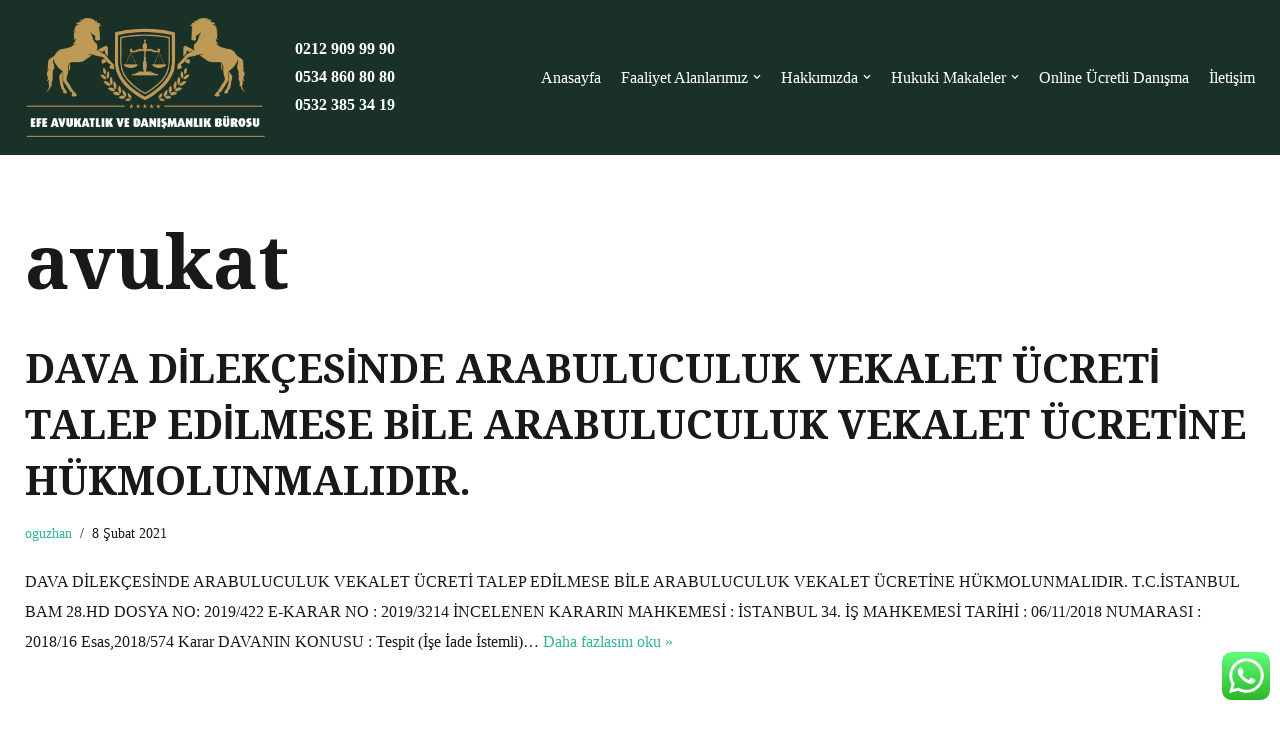

--- FILE ---
content_type: text/html; charset=UTF-8
request_url: https://www.efeavukatlik.com/tag/avukat/
body_size: 14009
content:
<!DOCTYPE html>
<html dir="ltr" lang="tr" prefix="og: https://ogp.me/ns#">

<head>
	
	<meta charset="UTF-8">
	<meta name="viewport" content="width=device-width, initial-scale=1, minimum-scale=1">
	<link rel="profile" href="https://gmpg.org/xfn/11">
		<title>avukat - Efe Avukatlık &amp; Hukuk Bürosu</title>

		<!-- All in One SEO 4.9.3 - aioseo.com -->
	<meta name="robots" content="max-image-preview:large" />
	<link rel="canonical" href="https://www.efeavukatlik.com/tag/avukat/" />
	<meta name="generator" content="All in One SEO (AIOSEO) 4.9.3" />
		<script type="application/ld+json" class="aioseo-schema">
			{"@context":"https:\/\/schema.org","@graph":[{"@type":"BreadcrumbList","@id":"https:\/\/www.efeavukatlik.com\/tag\/avukat\/#breadcrumblist","itemListElement":[{"@type":"ListItem","@id":"https:\/\/www.efeavukatlik.com#listItem","position":1,"name":"Ev","item":"https:\/\/www.efeavukatlik.com","nextItem":{"@type":"ListItem","@id":"https:\/\/www.efeavukatlik.com\/tag\/avukat\/#listItem","name":"avukat"}},{"@type":"ListItem","@id":"https:\/\/www.efeavukatlik.com\/tag\/avukat\/#listItem","position":2,"name":"avukat","previousItem":{"@type":"ListItem","@id":"https:\/\/www.efeavukatlik.com#listItem","name":"Ev"}}]},{"@type":"CollectionPage","@id":"https:\/\/www.efeavukatlik.com\/tag\/avukat\/#collectionpage","url":"https:\/\/www.efeavukatlik.com\/tag\/avukat\/","name":"avukat - Efe Avukatl\u0131k & Hukuk B\u00fcrosu","inLanguage":"tr-TR","isPartOf":{"@id":"https:\/\/www.efeavukatlik.com\/#website"},"breadcrumb":{"@id":"https:\/\/www.efeavukatlik.com\/tag\/avukat\/#breadcrumblist"}},{"@type":"Organization","@id":"https:\/\/www.efeavukatlik.com\/#organization","name":"Efe Avukatl\u0131k - Beylikd\u00fcz\u00fc Avukat - Dan\u0131\u015fman Avukatl\u0131k B\u00fcrosu","description":"Beylikd\u00fcz\u00fc Avukat","url":"https:\/\/www.efeavukatlik.com\/","telephone":"+905348608080","logo":{"@type":"ImageObject","url":"https:\/\/www.efeavukatlik.com\/wp-content\/uploads\/2022\/09\/beylikduzu-avukat-oguzhan-efe-beylikduzu-bosanma-avukati.jpg","@id":"https:\/\/www.efeavukatlik.com\/tag\/avukat\/#organizationLogo","width":340,"height":400},"image":{"@id":"https:\/\/www.efeavukatlik.com\/tag\/avukat\/#organizationLogo"}},{"@type":"WebSite","@id":"https:\/\/www.efeavukatlik.com\/#website","url":"https:\/\/www.efeavukatlik.com\/","name":"Efe Avukatl\u0131k & Hukuk B\u00fcrosu","description":"Beylikd\u00fcz\u00fc Avukat","inLanguage":"tr-TR","publisher":{"@id":"https:\/\/www.efeavukatlik.com\/#organization"}}]}
		</script>
		<!-- All in One SEO -->

<link rel='dns-prefetch' href='//fonts.googleapis.com' />
<link rel="alternate" type="application/rss+xml" title="Efe Avukatlık &amp; Hukuk Bürosu &raquo; beslemesi" href="https://www.efeavukatlik.com/feed/" />
<link rel="alternate" type="application/rss+xml" title="Efe Avukatlık &amp; Hukuk Bürosu &raquo; yorum beslemesi" href="https://www.efeavukatlik.com/comments/feed/" />
<link rel="alternate" type="application/rss+xml" title="Efe Avukatlık &amp; Hukuk Bürosu &raquo; avukat etiket beslemesi" href="https://www.efeavukatlik.com/tag/avukat/feed/" />
		<!-- This site uses the Google Analytics by MonsterInsights plugin v8.11.0 - Using Analytics tracking - https://www.monsterinsights.com/ -->
		<!-- Note: MonsterInsights is not currently configured on this site. The site owner needs to authenticate with Google Analytics in the MonsterInsights settings panel. -->
					<!-- No UA code set -->
				<!-- / Google Analytics by MonsterInsights -->
		<script type="text/javascript">
window._wpemojiSettings = {"baseUrl":"https:\/\/s.w.org\/images\/core\/emoji\/14.0.0\/72x72\/","ext":".png","svgUrl":"https:\/\/s.w.org\/images\/core\/emoji\/14.0.0\/svg\/","svgExt":".svg","source":{"concatemoji":"https:\/\/www.efeavukatlik.com\/wp-includes\/js\/wp-emoji-release.min.js?ver=6.1.9"}};
/*! This file is auto-generated */
!function(e,a,t){var n,r,o,i=a.createElement("canvas"),p=i.getContext&&i.getContext("2d");function s(e,t){var a=String.fromCharCode,e=(p.clearRect(0,0,i.width,i.height),p.fillText(a.apply(this,e),0,0),i.toDataURL());return p.clearRect(0,0,i.width,i.height),p.fillText(a.apply(this,t),0,0),e===i.toDataURL()}function c(e){var t=a.createElement("script");t.src=e,t.defer=t.type="text/javascript",a.getElementsByTagName("head")[0].appendChild(t)}for(o=Array("flag","emoji"),t.supports={everything:!0,everythingExceptFlag:!0},r=0;r<o.length;r++)t.supports[o[r]]=function(e){if(p&&p.fillText)switch(p.textBaseline="top",p.font="600 32px Arial",e){case"flag":return s([127987,65039,8205,9895,65039],[127987,65039,8203,9895,65039])?!1:!s([55356,56826,55356,56819],[55356,56826,8203,55356,56819])&&!s([55356,57332,56128,56423,56128,56418,56128,56421,56128,56430,56128,56423,56128,56447],[55356,57332,8203,56128,56423,8203,56128,56418,8203,56128,56421,8203,56128,56430,8203,56128,56423,8203,56128,56447]);case"emoji":return!s([129777,127995,8205,129778,127999],[129777,127995,8203,129778,127999])}return!1}(o[r]),t.supports.everything=t.supports.everything&&t.supports[o[r]],"flag"!==o[r]&&(t.supports.everythingExceptFlag=t.supports.everythingExceptFlag&&t.supports[o[r]]);t.supports.everythingExceptFlag=t.supports.everythingExceptFlag&&!t.supports.flag,t.DOMReady=!1,t.readyCallback=function(){t.DOMReady=!0},t.supports.everything||(n=function(){t.readyCallback()},a.addEventListener?(a.addEventListener("DOMContentLoaded",n,!1),e.addEventListener("load",n,!1)):(e.attachEvent("onload",n),a.attachEvent("onreadystatechange",function(){"complete"===a.readyState&&t.readyCallback()})),(e=t.source||{}).concatemoji?c(e.concatemoji):e.wpemoji&&e.twemoji&&(c(e.twemoji),c(e.wpemoji)))}(window,document,window._wpemojiSettings);
</script>
<style type="text/css">
img.wp-smiley,
img.emoji {
	display: inline !important;
	border: none !important;
	box-shadow: none !important;
	height: 1em !important;
	width: 1em !important;
	margin: 0 0.07em !important;
	vertical-align: -0.1em !important;
	background: none !important;
	padding: 0 !important;
}
</style>
	<link rel='stylesheet' id='wp-block-library-css' href='https://www.efeavukatlik.com/wp-includes/css/dist/block-library/style.min.css?ver=6.1.9' type='text/css' media='all' />
<link rel='stylesheet' id='aioseo/css/src/vue/standalone/blocks/table-of-contents/global.scss-css' href='https://www.efeavukatlik.com/wp-content/plugins/all-in-one-seo-pack/dist/Lite/assets/css/table-of-contents/global.e90f6d47.css?ver=4.9.3' type='text/css' media='all' />
<link rel='stylesheet' id='classic-theme-styles-css' href='https://www.efeavukatlik.com/wp-includes/css/classic-themes.min.css?ver=1' type='text/css' media='all' />
<style id='global-styles-inline-css' type='text/css'>
body{--wp--preset--color--black: #000000;--wp--preset--color--cyan-bluish-gray: #abb8c3;--wp--preset--color--white: #ffffff;--wp--preset--color--pale-pink: #f78da7;--wp--preset--color--vivid-red: #cf2e2e;--wp--preset--color--luminous-vivid-orange: #ff6900;--wp--preset--color--luminous-vivid-amber: #fcb900;--wp--preset--color--light-green-cyan: #7bdcb5;--wp--preset--color--vivid-green-cyan: #00d084;--wp--preset--color--pale-cyan-blue: #8ed1fc;--wp--preset--color--vivid-cyan-blue: #0693e3;--wp--preset--color--vivid-purple: #9b51e0;--wp--preset--color--neve-link-color: var(--nv-primary-accent);--wp--preset--color--neve-link-hover-color: var(--nv-secondary-accent);--wp--preset--color--nv-site-bg: var(--nv-site-bg);--wp--preset--color--nv-light-bg: var(--nv-light-bg);--wp--preset--color--nv-dark-bg: var(--nv-dark-bg);--wp--preset--color--neve-text-color: var(--nv-text-color);--wp--preset--color--nv-text-dark-bg: var(--nv-text-dark-bg);--wp--preset--color--nv-c-1: var(--nv-c-1);--wp--preset--color--nv-c-2: var(--nv-c-2);--wp--preset--gradient--vivid-cyan-blue-to-vivid-purple: linear-gradient(135deg,rgba(6,147,227,1) 0%,rgb(155,81,224) 100%);--wp--preset--gradient--light-green-cyan-to-vivid-green-cyan: linear-gradient(135deg,rgb(122,220,180) 0%,rgb(0,208,130) 100%);--wp--preset--gradient--luminous-vivid-amber-to-luminous-vivid-orange: linear-gradient(135deg,rgba(252,185,0,1) 0%,rgba(255,105,0,1) 100%);--wp--preset--gradient--luminous-vivid-orange-to-vivid-red: linear-gradient(135deg,rgba(255,105,0,1) 0%,rgb(207,46,46) 100%);--wp--preset--gradient--very-light-gray-to-cyan-bluish-gray: linear-gradient(135deg,rgb(238,238,238) 0%,rgb(169,184,195) 100%);--wp--preset--gradient--cool-to-warm-spectrum: linear-gradient(135deg,rgb(74,234,220) 0%,rgb(151,120,209) 20%,rgb(207,42,186) 40%,rgb(238,44,130) 60%,rgb(251,105,98) 80%,rgb(254,248,76) 100%);--wp--preset--gradient--blush-light-purple: linear-gradient(135deg,rgb(255,206,236) 0%,rgb(152,150,240) 100%);--wp--preset--gradient--blush-bordeaux: linear-gradient(135deg,rgb(254,205,165) 0%,rgb(254,45,45) 50%,rgb(107,0,62) 100%);--wp--preset--gradient--luminous-dusk: linear-gradient(135deg,rgb(255,203,112) 0%,rgb(199,81,192) 50%,rgb(65,88,208) 100%);--wp--preset--gradient--pale-ocean: linear-gradient(135deg,rgb(255,245,203) 0%,rgb(182,227,212) 50%,rgb(51,167,181) 100%);--wp--preset--gradient--electric-grass: linear-gradient(135deg,rgb(202,248,128) 0%,rgb(113,206,126) 100%);--wp--preset--gradient--midnight: linear-gradient(135deg,rgb(2,3,129) 0%,rgb(40,116,252) 100%);--wp--preset--duotone--dark-grayscale: url('#wp-duotone-dark-grayscale');--wp--preset--duotone--grayscale: url('#wp-duotone-grayscale');--wp--preset--duotone--purple-yellow: url('#wp-duotone-purple-yellow');--wp--preset--duotone--blue-red: url('#wp-duotone-blue-red');--wp--preset--duotone--midnight: url('#wp-duotone-midnight');--wp--preset--duotone--magenta-yellow: url('#wp-duotone-magenta-yellow');--wp--preset--duotone--purple-green: url('#wp-duotone-purple-green');--wp--preset--duotone--blue-orange: url('#wp-duotone-blue-orange');--wp--preset--font-size--small: 13px;--wp--preset--font-size--medium: 20px;--wp--preset--font-size--large: 36px;--wp--preset--font-size--x-large: 42px;--wp--preset--spacing--20: 0.44rem;--wp--preset--spacing--30: 0.67rem;--wp--preset--spacing--40: 1rem;--wp--preset--spacing--50: 1.5rem;--wp--preset--spacing--60: 2.25rem;--wp--preset--spacing--70: 3.38rem;--wp--preset--spacing--80: 5.06rem;}:where(.is-layout-flex){gap: 0.5em;}body .is-layout-flow > .alignleft{float: left;margin-inline-start: 0;margin-inline-end: 2em;}body .is-layout-flow > .alignright{float: right;margin-inline-start: 2em;margin-inline-end: 0;}body .is-layout-flow > .aligncenter{margin-left: auto !important;margin-right: auto !important;}body .is-layout-constrained > .alignleft{float: left;margin-inline-start: 0;margin-inline-end: 2em;}body .is-layout-constrained > .alignright{float: right;margin-inline-start: 2em;margin-inline-end: 0;}body .is-layout-constrained > .aligncenter{margin-left: auto !important;margin-right: auto !important;}body .is-layout-constrained > :where(:not(.alignleft):not(.alignright):not(.alignfull)){max-width: var(--wp--style--global--content-size);margin-left: auto !important;margin-right: auto !important;}body .is-layout-constrained > .alignwide{max-width: var(--wp--style--global--wide-size);}body .is-layout-flex{display: flex;}body .is-layout-flex{flex-wrap: wrap;align-items: center;}body .is-layout-flex > *{margin: 0;}:where(.wp-block-columns.is-layout-flex){gap: 2em;}.has-black-color{color: var(--wp--preset--color--black) !important;}.has-cyan-bluish-gray-color{color: var(--wp--preset--color--cyan-bluish-gray) !important;}.has-white-color{color: var(--wp--preset--color--white) !important;}.has-pale-pink-color{color: var(--wp--preset--color--pale-pink) !important;}.has-vivid-red-color{color: var(--wp--preset--color--vivid-red) !important;}.has-luminous-vivid-orange-color{color: var(--wp--preset--color--luminous-vivid-orange) !important;}.has-luminous-vivid-amber-color{color: var(--wp--preset--color--luminous-vivid-amber) !important;}.has-light-green-cyan-color{color: var(--wp--preset--color--light-green-cyan) !important;}.has-vivid-green-cyan-color{color: var(--wp--preset--color--vivid-green-cyan) !important;}.has-pale-cyan-blue-color{color: var(--wp--preset--color--pale-cyan-blue) !important;}.has-vivid-cyan-blue-color{color: var(--wp--preset--color--vivid-cyan-blue) !important;}.has-vivid-purple-color{color: var(--wp--preset--color--vivid-purple) !important;}.has-black-background-color{background-color: var(--wp--preset--color--black) !important;}.has-cyan-bluish-gray-background-color{background-color: var(--wp--preset--color--cyan-bluish-gray) !important;}.has-white-background-color{background-color: var(--wp--preset--color--white) !important;}.has-pale-pink-background-color{background-color: var(--wp--preset--color--pale-pink) !important;}.has-vivid-red-background-color{background-color: var(--wp--preset--color--vivid-red) !important;}.has-luminous-vivid-orange-background-color{background-color: var(--wp--preset--color--luminous-vivid-orange) !important;}.has-luminous-vivid-amber-background-color{background-color: var(--wp--preset--color--luminous-vivid-amber) !important;}.has-light-green-cyan-background-color{background-color: var(--wp--preset--color--light-green-cyan) !important;}.has-vivid-green-cyan-background-color{background-color: var(--wp--preset--color--vivid-green-cyan) !important;}.has-pale-cyan-blue-background-color{background-color: var(--wp--preset--color--pale-cyan-blue) !important;}.has-vivid-cyan-blue-background-color{background-color: var(--wp--preset--color--vivid-cyan-blue) !important;}.has-vivid-purple-background-color{background-color: var(--wp--preset--color--vivid-purple) !important;}.has-black-border-color{border-color: var(--wp--preset--color--black) !important;}.has-cyan-bluish-gray-border-color{border-color: var(--wp--preset--color--cyan-bluish-gray) !important;}.has-white-border-color{border-color: var(--wp--preset--color--white) !important;}.has-pale-pink-border-color{border-color: var(--wp--preset--color--pale-pink) !important;}.has-vivid-red-border-color{border-color: var(--wp--preset--color--vivid-red) !important;}.has-luminous-vivid-orange-border-color{border-color: var(--wp--preset--color--luminous-vivid-orange) !important;}.has-luminous-vivid-amber-border-color{border-color: var(--wp--preset--color--luminous-vivid-amber) !important;}.has-light-green-cyan-border-color{border-color: var(--wp--preset--color--light-green-cyan) !important;}.has-vivid-green-cyan-border-color{border-color: var(--wp--preset--color--vivid-green-cyan) !important;}.has-pale-cyan-blue-border-color{border-color: var(--wp--preset--color--pale-cyan-blue) !important;}.has-vivid-cyan-blue-border-color{border-color: var(--wp--preset--color--vivid-cyan-blue) !important;}.has-vivid-purple-border-color{border-color: var(--wp--preset--color--vivid-purple) !important;}.has-vivid-cyan-blue-to-vivid-purple-gradient-background{background: var(--wp--preset--gradient--vivid-cyan-blue-to-vivid-purple) !important;}.has-light-green-cyan-to-vivid-green-cyan-gradient-background{background: var(--wp--preset--gradient--light-green-cyan-to-vivid-green-cyan) !important;}.has-luminous-vivid-amber-to-luminous-vivid-orange-gradient-background{background: var(--wp--preset--gradient--luminous-vivid-amber-to-luminous-vivid-orange) !important;}.has-luminous-vivid-orange-to-vivid-red-gradient-background{background: var(--wp--preset--gradient--luminous-vivid-orange-to-vivid-red) !important;}.has-very-light-gray-to-cyan-bluish-gray-gradient-background{background: var(--wp--preset--gradient--very-light-gray-to-cyan-bluish-gray) !important;}.has-cool-to-warm-spectrum-gradient-background{background: var(--wp--preset--gradient--cool-to-warm-spectrum) !important;}.has-blush-light-purple-gradient-background{background: var(--wp--preset--gradient--blush-light-purple) !important;}.has-blush-bordeaux-gradient-background{background: var(--wp--preset--gradient--blush-bordeaux) !important;}.has-luminous-dusk-gradient-background{background: var(--wp--preset--gradient--luminous-dusk) !important;}.has-pale-ocean-gradient-background{background: var(--wp--preset--gradient--pale-ocean) !important;}.has-electric-grass-gradient-background{background: var(--wp--preset--gradient--electric-grass) !important;}.has-midnight-gradient-background{background: var(--wp--preset--gradient--midnight) !important;}.has-small-font-size{font-size: var(--wp--preset--font-size--small) !important;}.has-medium-font-size{font-size: var(--wp--preset--font-size--medium) !important;}.has-large-font-size{font-size: var(--wp--preset--font-size--large) !important;}.has-x-large-font-size{font-size: var(--wp--preset--font-size--x-large) !important;}
.wp-block-navigation a:where(:not(.wp-element-button)){color: inherit;}
:where(.wp-block-columns.is-layout-flex){gap: 2em;}
.wp-block-pullquote{font-size: 1.5em;line-height: 1.6;}
</style>
<link rel='stylesheet' id='ccw_main_css-css' href='https://www.efeavukatlik.com/wp-content/plugins/click-to-chat-for-whatsapp/prev/assets/css/mainstyles.css?ver=4.36' type='text/css' media='all' />
<link rel='stylesheet' id='contact-form-7-css' href='https://www.efeavukatlik.com/wp-content/plugins/contact-form-7/includes/css/styles.css?ver=5.7.7' type='text/css' media='all' />
<link rel='stylesheet' id='cp-shortcode-css' href='https://www.efeavukatlik.comlawdesk_PATH_URL/frontend/shortcodes/shortcode.css?ver=6.1.9' type='text/css' media='all' />
<link rel='stylesheet' id='wppopups-base-css' href='https://www.efeavukatlik.com/wp-content/plugins/wp-popups-lite/src/assets/css/wppopups-base.css?ver=2.2.0.3' type='text/css' media='all' />
<link rel='stylesheet' id='neve-style-css' href='https://www.efeavukatlik.com/wp-content/themes/neve/style-main-new.min.css?ver=3.4.1' type='text/css' media='all' />
<style id='neve-style-inline-css' type='text/css'>
.nv-meta-list li.meta:not(:last-child):after { content:"/" }.nv-meta-list .no-mobile{
			display:none;
		}.nv-meta-list li.last::after{
			content: ""!important;
		}@media (min-width: 769px) {
			.nv-meta-list .no-mobile {
				display: inline-block;
			}
			.nv-meta-list li.last:not(:last-child)::after {
		 		content: "/" !important;
			}
		}
 :root{ --container: 748px;--postwidth:100%; --primarybtnbg: var(--nv-primary-accent); --secondarybtnbg: rgba(49, 180, 150, 0); --primarybtnhoverbg: var(--nv-secondary-accent); --secondarybtnhoverbg: var(--nv-secondary-accent); --primarybtncolor: #ffffff; --secondarybtncolor: var(--nv-primary-accent); --primarybtnhovercolor: #ffffff; --secondarybtnhovercolor: #ffffff;--primarybtnborderradius:99px;--secondarybtnborderradius:100px;--secondarybtnborderwidth:2px;--btnpadding:20px 40px;--primarybtnpadding:20px 40px;--secondarybtnpadding:18px 38px; --bodyfontfamily: Georgia,serif; --bodyfontsize: 15px; --bodylineheight: 1.6; --bodyletterspacing: 0px; --bodyfontweight: 400; --bodytexttransform: none; --headingsfontfamily: "Droid Serif"; --h1fontsize: 35px; --h1fontweight: 900; --h1lineheight: 1.6em; --h1letterspacing: 0px; --h1texttransform: none; --h2fontsize: 30px; --h2fontweight: 900; --h2lineheight: 1.6em; --h2letterspacing: 0px; --h2texttransform: none; --h3fontsize: 25px; --h3fontweight: 900; --h3lineheight: 1.4; --h3letterspacing: 0px; --h3texttransform: none; --h4fontsize: 1em; --h4fontweight: 700; --h4lineheight: 1.6em; --h4letterspacing: 0px; --h4texttransform: none; --h5fontsize: 16px; --h5fontweight: 700; --h5lineheight: 1.6; --h5letterspacing: 0px; --h5texttransform: none; --h6fontsize: 0.75em; --h6fontweight: 900; --h6lineheight: 1.6em; --h6letterspacing: 0px; --h6texttransform: none;--formfieldborderwidth:2px;--formfieldborderradius:3px; --formfieldbgcolor: var(--nv-site-bg); --formfieldbordercolor: #dddddd; --formfieldcolor: var(--nv-text-color);--formfieldpadding:10px 12px; } .has-neve-button-color-color{ color: var(--nv-primary-accent)!important; } .has-neve-button-color-background-color{ background-color: var(--nv-primary-accent)!important; } .single-post-container .alignfull > [class*="__inner-container"], .single-post-container .alignwide > [class*="__inner-container"]{ max-width:718px } .nv-meta-list{ --avatarsize: 20px; } .single .nv-meta-list{ --avatarsize: 20px; } .single h1.entry-title{ --fontsize: 34px; } .nv-is-boxed.nv-comments-wrap{ --padding:20px; } .nv-is-boxed.comment-respond{ --padding:20px; } .global-styled{ --bgcolor: var(--nv-site-bg); } .header-top{ --rowbcolor: var(--nv-light-bg); --color: var(--nv-text-color); --bgcolor: #f0f0f0; } .header-main{ --rowbcolor: var(--nv-light-bg); --color: var(--nv-text-dark-bg); --bgcolor: var(--nv-dark-bg); } .header-bottom{ --rowbcolor: var(--nv-light-bg); --color: var(--nv-text-color); --bgcolor: #ffffff; } .header-menu-sidebar-bg{ --justify: flex-start; --textalign: left;--flexg: 1;--wrapdropdownwidth: auto; --color: var(--nv-text-dark-bg); --bgcolor: var(--nv-dark-bg); } .header-menu-sidebar{ width: 360px; } .builder-item--logo{ --maxwidth: 100px;--padding:0 0 10px 0;;--margin:-8px; --textalign: left;--justify: flex-start; } .builder-item--nav-icon,.header-menu-sidebar .close-sidebar-panel .navbar-toggle{ --borderradius:0; } .builder-item--nav-icon{ --label-margin:0 5px 0 0;;--padding:10px 15px;--margin:0; } .builder-item--primary-menu{ --color: var(--nv-text-dark-bg); --hovercolor: var(--nv-primary-accent); --activecolor: var(--nv-primary-accent); --spacing: 20px; --height: 25px;--padding:0;--margin:0; --fontsize: 1em; --lineheight: 1.6; --letterspacing: 0px; --fontweight: 500; --texttransform: none; --iconsize: 1em; } .hfg-is-group.has-primary-menu .inherit-ff{ --inheritedfw: 500; } .builder-item--custom_html{ --padding:0;--margin:0; --fontsize: 1em; --lineheight: 1.6em; --letterspacing: 0px; --fontweight: 500; --texttransform: none; --iconsize: 1em; --textalign: left;--justify: flex-start; } .footer-top-inner .row{ grid-template-columns:1fr 1fr 1fr; --valign: flex-start; } .footer-top{ --rowbcolor: var(--nv-light-bg); --color: var(--nv-text-color); --bgcolor: #ffffff; } .footer-main-inner .row{ grid-template-columns:1fr 1fr 1fr; --valign: flex-start; } .footer-main{ --rowbcolor: var(--nv-light-bg); --color: var(--nv-text-color); --bgcolor: var(--nv-site-bg); } .footer-bottom-inner .row{ grid-template-columns:1fr 1fr 1fr; --valign: flex-start; } .footer-bottom{ --rowbcolor: var(--nv-light-bg); --color: var(--nv-text-dark-bg); --bgcolor: var(--nv-dark-bg); } @media(min-width: 576px){ :root{ --container: 992px;--postwidth:100%;--btnpadding:20px 40px;--primarybtnpadding:20px 40px;--secondarybtnpadding:18px 38px; --bodyfontsize: 16px; --bodylineheight: 1.6; --bodyletterspacing: 0px; --h1fontsize: 55px; --h1lineheight: 1.6em; --h1letterspacing: 0px; --h2fontsize: 35px; --h2lineheight: 1.6em; --h2letterspacing: 0px; --h3fontsize: 25px; --h3lineheight: 1.4; --h3letterspacing: 0px; --h4fontsize: 1em; --h4lineheight: 1.6em; --h4letterspacing: 0px; --h5fontsize: 18px; --h5lineheight: 1.6; --h5letterspacing: 0px; --h6fontsize: 0.75em; --h6lineheight: 1.6em; --h6letterspacing: 0px; } .single-post-container .alignfull > [class*="__inner-container"], .single-post-container .alignwide > [class*="__inner-container"]{ max-width:962px } .nv-meta-list{ --avatarsize: 20px; } .single .nv-meta-list{ --avatarsize: 20px; } .single h1.entry-title{ --fontsize: 40px; } .nv-is-boxed.nv-comments-wrap{ --padding:30px; } .nv-is-boxed.comment-respond{ --padding:30px; } .header-menu-sidebar-bg{ --justify: flex-start; --textalign: left;--flexg: 1;--wrapdropdownwidth: auto; } .header-menu-sidebar{ width: 360px; } .builder-item--logo{ --maxwidth: 211px;--padding:10px 0;--margin:0; --textalign: left;--justify: flex-start; } .builder-item--nav-icon{ --label-margin:0 5px 0 0;;--padding:10px 15px;--margin:0; } .builder-item--primary-menu{ --spacing: 20px; --height: 25px;--padding:0;--margin:0; --fontsize: 1em; --lineheight: 1.6; --letterspacing: 0px; --iconsize: 1em; } .builder-item--custom_html{ --padding:0;--margin:0; --fontsize: 1em; --lineheight: 1.6em; --letterspacing: 0px; --iconsize: 1em; --textalign: left;--justify: flex-start; } }@media(min-width: 960px){ :root{ --container: 1260px;--postwidth:100%;--btnpadding:20px 40px;--primarybtnpadding:20px 40px;--secondarybtnpadding:18px 38px; --bodyfontsize: 16px; --bodylineheight: 1.9; --bodyletterspacing: 0px; --h1fontsize: 75px; --h1lineheight: 1.3em; --h1letterspacing: 0px; --h2fontsize: 45px; --h2lineheight: 1em; --h2letterspacing: 0px; --h3fontsize: 25px; --h3lineheight: 1.4; --h3letterspacing: 0px; --h4fontsize: 19px; --h4lineheight: 1.6em; --h4letterspacing: 0px; --h5fontsize: 20px; --h5lineheight: 1.6; --h5letterspacing: 0px; --h6fontsize: 1em; --h6lineheight: 1.6em; --h6letterspacing: 0px; } body:not(.single):not(.archive):not(.blog):not(.search):not(.error404) .neve-main > .container .col, body.post-type-archive-course .neve-main > .container .col, body.post-type-archive-llms_membership .neve-main > .container .col{ max-width: 100%; } body:not(.single):not(.archive):not(.blog):not(.search):not(.error404) .nv-sidebar-wrap, body.post-type-archive-course .nv-sidebar-wrap, body.post-type-archive-llms_membership .nv-sidebar-wrap{ max-width: 0%; } .neve-main > .archive-container .nv-index-posts.col{ max-width: 100%; } .neve-main > .archive-container .nv-sidebar-wrap{ max-width: 0%; } .neve-main > .single-post-container .nv-single-post-wrap.col{ max-width: 70%; } .single-post-container .alignfull > [class*="__inner-container"], .single-post-container .alignwide > [class*="__inner-container"]{ max-width:852px } .container-fluid.single-post-container .alignfull > [class*="__inner-container"], .container-fluid.single-post-container .alignwide > [class*="__inner-container"]{ max-width:calc(70% + 15px) } .neve-main > .single-post-container .nv-sidebar-wrap{ max-width: 30%; } .nv-meta-list{ --avatarsize: 20px; } .single .nv-meta-list{ --avatarsize: 20px; } .blog .blog-entry-title, .archive .blog-entry-title{ --fontsize: 40px; } .single h1.entry-title{ --fontsize: 48px; } .nv-is-boxed.nv-comments-wrap{ --padding:40px; } .nv-is-boxed.comment-respond{ --padding:40px; } .header-menu-sidebar-bg{ --justify: flex-start; --textalign: left;--flexg: 1;--wrapdropdownwidth: auto; } .header-menu-sidebar{ width: 360px; } .builder-item--logo{ --maxwidth: 240px;--padding:10px 0;--margin:0; --textalign: left;--justify: flex-start; } .builder-item--nav-icon{ --label-margin:0 5px 0 0;;--padding:10px 15px;--margin:0; } .builder-item--primary-menu{ --spacing: 20px; --height: 25px;--padding:0;--margin:0; --fontsize: 1em; --lineheight: 1.6; --letterspacing: 0px; --iconsize: 1em; } .builder-item--custom_html{ --padding:0;--margin:0; --fontsize: 01em; --lineheight: 1.8em; --letterspacing: 0px; --iconsize: 01em; --textalign: left;--justify: flex-start; } }:root{--nv-primary-accent:#32b698;--nv-secondary-accent:#ff843d;--nv-site-bg:#ffffff;--nv-light-bg:#f9f5f4;--nv-dark-bg:#1a3128;--nv-text-color:#191919;--nv-text-dark-bg:#ffffff;--nv-c-1:#77b978;--nv-c-2:#f37262;--nv-fallback-ff:Lucida Sans Unicode, Lucida Grande, sans-serif;}
</style>
<link rel='stylesheet' id='neve-google-font-droid-serif-css' href='//fonts.googleapis.com/css?family=Droid+Serif%3A400%2C900%2C700&#038;display=swap&#038;ver=3.4.1' type='text/css' media='all' />
<link rel='stylesheet' id='call-now-button-modern-style-css' href='https://www.efeavukatlik.com/wp-content/plugins/call-now-button/src/renderers/modern/../../../resources/style/modern.css?ver=1.3.4' type='text/css' media='all' />
<script type='text/javascript' src='https://www.efeavukatlik.com/wp-includes/js/jquery/jquery.min.js?ver=3.6.1' id='jquery-core-js'></script>
<script type='text/javascript' src='https://www.efeavukatlik.com/wp-includes/js/jquery/jquery-migrate.min.js?ver=3.3.2' id='jquery-migrate-js'></script>
<link rel="https://api.w.org/" href="https://www.efeavukatlik.com/wp-json/" /><link rel="alternate" type="application/json" href="https://www.efeavukatlik.com/wp-json/wp/v2/tags/100" /><link rel="EditURI" type="application/rsd+xml" title="RSD" href="https://www.efeavukatlik.com/xmlrpc.php?rsd" />
<link rel="wlwmanifest" type="application/wlwmanifest+xml" href="https://www.efeavukatlik.com/wp-includes/wlwmanifest.xml" />
<meta name="generator" content="WordPress 6.1.9" />
<style type="text/css">.recentcomments a{display:inline !important;padding:0 !important;margin:0 !important;}</style><link rel="icon" href="https://www.efeavukatlik.com/wp-content/uploads/2018/04/cropped-efe-avukatlık-favico-32x32.jpg" sizes="32x32" />
<link rel="icon" href="https://www.efeavukatlik.com/wp-content/uploads/2018/04/cropped-efe-avukatlık-favico-192x192.jpg" sizes="192x192" />
<link rel="apple-touch-icon" href="https://www.efeavukatlik.com/wp-content/uploads/2018/04/cropped-efe-avukatlık-favico-180x180.jpg" />
<meta name="msapplication-TileImage" content="https://www.efeavukatlik.com/wp-content/uploads/2018/04/cropped-efe-avukatlık-favico-270x270.jpg" />
		<style type="text/css" id="wp-custom-css">
			.contact-form .wpforms-container-full .wpforms-form .wpforms-field-label {
  font-size: 16px;
  font-weight: unset !important;
  padding-bottom: 10px;
  padding-top: 20px;
}
.contact-form .wpforms-container-full .wpforms-form .wpforms-required-label {
  font-weight: 400;
}
.contact-form div.wpforms-container-full .wpforms-form input {
  padding: 25px 15px 25px 15px;
  border: 1px solid #cccccc;
	background-color: var(--nv-light-bg);
	color: var(--nv-text-color);
  border-radius: 4px;
  font-size: 14px;  
}
.contact-form div.wpforms-container-full 
.wpforms-form textarea {
		color: var(--nv-text-color);
    height: 162px;
    text-align: left;
    padding: 15px;
    background-color: var(--nv-light-bg);
    border-radius: 4px;
    font-size: 14px;
    border: 1px solid #cccccc;
}
.contact-form .wpforms-container-full .wpforms-form button[type=submit] {
  background-color: var(--nv-primary-accent);
  color: #ffffff;
  font-size: 1.2em;
  text-transform: none;
  border-radius: 99px;
  padding: 10px 40px;
  border: none;
}
.contact-form .wpforms-container-full .wpforms-form button[type=submit]:hover{
  background-color: var(--nv-secondary-accent);
  color: #ffffff;
  font-size: 1.2em;
  text-transform: none;
  border-radius: 99px;
  padding: 10px 40px;
  border: none;
}		</style>
		
	</head>

<body data-rsssl=1  class="archive tag tag-avukat tag-100 wp-custom-logo  nv-blog-default nv-sidebar-full-width menu_sidebar_slide_left" id="neve_body"  >
<svg xmlns="http://www.w3.org/2000/svg" viewBox="0 0 0 0" width="0" height="0" focusable="false" role="none" style="visibility: hidden; position: absolute; left: -9999px; overflow: hidden;" ><defs><filter id="wp-duotone-dark-grayscale"><feColorMatrix color-interpolation-filters="sRGB" type="matrix" values=" .299 .587 .114 0 0 .299 .587 .114 0 0 .299 .587 .114 0 0 .299 .587 .114 0 0 " /><feComponentTransfer color-interpolation-filters="sRGB" ><feFuncR type="table" tableValues="0 0.49803921568627" /><feFuncG type="table" tableValues="0 0.49803921568627" /><feFuncB type="table" tableValues="0 0.49803921568627" /><feFuncA type="table" tableValues="1 1" /></feComponentTransfer><feComposite in2="SourceGraphic" operator="in" /></filter></defs></svg><svg xmlns="http://www.w3.org/2000/svg" viewBox="0 0 0 0" width="0" height="0" focusable="false" role="none" style="visibility: hidden; position: absolute; left: -9999px; overflow: hidden;" ><defs><filter id="wp-duotone-grayscale"><feColorMatrix color-interpolation-filters="sRGB" type="matrix" values=" .299 .587 .114 0 0 .299 .587 .114 0 0 .299 .587 .114 0 0 .299 .587 .114 0 0 " /><feComponentTransfer color-interpolation-filters="sRGB" ><feFuncR type="table" tableValues="0 1" /><feFuncG type="table" tableValues="0 1" /><feFuncB type="table" tableValues="0 1" /><feFuncA type="table" tableValues="1 1" /></feComponentTransfer><feComposite in2="SourceGraphic" operator="in" /></filter></defs></svg><svg xmlns="http://www.w3.org/2000/svg" viewBox="0 0 0 0" width="0" height="0" focusable="false" role="none" style="visibility: hidden; position: absolute; left: -9999px; overflow: hidden;" ><defs><filter id="wp-duotone-purple-yellow"><feColorMatrix color-interpolation-filters="sRGB" type="matrix" values=" .299 .587 .114 0 0 .299 .587 .114 0 0 .299 .587 .114 0 0 .299 .587 .114 0 0 " /><feComponentTransfer color-interpolation-filters="sRGB" ><feFuncR type="table" tableValues="0.54901960784314 0.98823529411765" /><feFuncG type="table" tableValues="0 1" /><feFuncB type="table" tableValues="0.71764705882353 0.25490196078431" /><feFuncA type="table" tableValues="1 1" /></feComponentTransfer><feComposite in2="SourceGraphic" operator="in" /></filter></defs></svg><svg xmlns="http://www.w3.org/2000/svg" viewBox="0 0 0 0" width="0" height="0" focusable="false" role="none" style="visibility: hidden; position: absolute; left: -9999px; overflow: hidden;" ><defs><filter id="wp-duotone-blue-red"><feColorMatrix color-interpolation-filters="sRGB" type="matrix" values=" .299 .587 .114 0 0 .299 .587 .114 0 0 .299 .587 .114 0 0 .299 .587 .114 0 0 " /><feComponentTransfer color-interpolation-filters="sRGB" ><feFuncR type="table" tableValues="0 1" /><feFuncG type="table" tableValues="0 0.27843137254902" /><feFuncB type="table" tableValues="0.5921568627451 0.27843137254902" /><feFuncA type="table" tableValues="1 1" /></feComponentTransfer><feComposite in2="SourceGraphic" operator="in" /></filter></defs></svg><svg xmlns="http://www.w3.org/2000/svg" viewBox="0 0 0 0" width="0" height="0" focusable="false" role="none" style="visibility: hidden; position: absolute; left: -9999px; overflow: hidden;" ><defs><filter id="wp-duotone-midnight"><feColorMatrix color-interpolation-filters="sRGB" type="matrix" values=" .299 .587 .114 0 0 .299 .587 .114 0 0 .299 .587 .114 0 0 .299 .587 .114 0 0 " /><feComponentTransfer color-interpolation-filters="sRGB" ><feFuncR type="table" tableValues="0 0" /><feFuncG type="table" tableValues="0 0.64705882352941" /><feFuncB type="table" tableValues="0 1" /><feFuncA type="table" tableValues="1 1" /></feComponentTransfer><feComposite in2="SourceGraphic" operator="in" /></filter></defs></svg><svg xmlns="http://www.w3.org/2000/svg" viewBox="0 0 0 0" width="0" height="0" focusable="false" role="none" style="visibility: hidden; position: absolute; left: -9999px; overflow: hidden;" ><defs><filter id="wp-duotone-magenta-yellow"><feColorMatrix color-interpolation-filters="sRGB" type="matrix" values=" .299 .587 .114 0 0 .299 .587 .114 0 0 .299 .587 .114 0 0 .299 .587 .114 0 0 " /><feComponentTransfer color-interpolation-filters="sRGB" ><feFuncR type="table" tableValues="0.78039215686275 1" /><feFuncG type="table" tableValues="0 0.94901960784314" /><feFuncB type="table" tableValues="0.35294117647059 0.47058823529412" /><feFuncA type="table" tableValues="1 1" /></feComponentTransfer><feComposite in2="SourceGraphic" operator="in" /></filter></defs></svg><svg xmlns="http://www.w3.org/2000/svg" viewBox="0 0 0 0" width="0" height="0" focusable="false" role="none" style="visibility: hidden; position: absolute; left: -9999px; overflow: hidden;" ><defs><filter id="wp-duotone-purple-green"><feColorMatrix color-interpolation-filters="sRGB" type="matrix" values=" .299 .587 .114 0 0 .299 .587 .114 0 0 .299 .587 .114 0 0 .299 .587 .114 0 0 " /><feComponentTransfer color-interpolation-filters="sRGB" ><feFuncR type="table" tableValues="0.65098039215686 0.40392156862745" /><feFuncG type="table" tableValues="0 1" /><feFuncB type="table" tableValues="0.44705882352941 0.4" /><feFuncA type="table" tableValues="1 1" /></feComponentTransfer><feComposite in2="SourceGraphic" operator="in" /></filter></defs></svg><svg xmlns="http://www.w3.org/2000/svg" viewBox="0 0 0 0" width="0" height="0" focusable="false" role="none" style="visibility: hidden; position: absolute; left: -9999px; overflow: hidden;" ><defs><filter id="wp-duotone-blue-orange"><feColorMatrix color-interpolation-filters="sRGB" type="matrix" values=" .299 .587 .114 0 0 .299 .587 .114 0 0 .299 .587 .114 0 0 .299 .587 .114 0 0 " /><feComponentTransfer color-interpolation-filters="sRGB" ><feFuncR type="table" tableValues="0.098039215686275 1" /><feFuncG type="table" tableValues="0 0.66274509803922" /><feFuncB type="table" tableValues="0.84705882352941 0.41960784313725" /><feFuncA type="table" tableValues="1 1" /></feComponentTransfer><feComposite in2="SourceGraphic" operator="in" /></filter></defs></svg><div class="wrapper">
	
	<header class="header"  >
		<a class="neve-skip-link show-on-focus" href="#content" >
			İçeriğe geç		</a>
		<div id="header-grid"  class="hfg_header site-header">
	
<nav class="header--row header-main hide-on-mobile hide-on-tablet layout-full-contained nv-navbar header--row"
	data-row-id="main" data-show-on="desktop">

	<div
		class="header--row-inner header-main-inner">
		<div class="container">
			<div
				class="row row--wrapper"
				data-section="hfg_header_layout_main" >
				<div class="hfg-slot left"><div class="builder-item desktop-left"><div class="item--inner builder-item--logo"
		data-section="title_tagline"
		data-item-id="logo">
	
<div class="site-logo">
	<a class="brand" href="https://www.efeavukatlik.com/" title="Efe Avukatlık &amp; Hukuk Bürosu"
			aria-label="Efe Avukatlık &amp; Hukuk Bürosu"><img width="1503" height="744" src="https://www.efeavukatlik.com/wp-content/uploads/2022/10/BEYLIKDUZU-AVUKAT-DANISMAN-AVUKAT-HUKUK-BUROSU.png" class="neve-site-logo skip-lazy" alt="" decoding="async" loading="lazy" data-variant="logo" srcset="https://www.efeavukatlik.com/wp-content/uploads/2022/10/BEYLIKDUZU-AVUKAT-DANISMAN-AVUKAT-HUKUK-BUROSU.png 1503w, https://www.efeavukatlik.com/wp-content/uploads/2022/10/BEYLIKDUZU-AVUKAT-DANISMAN-AVUKAT-HUKUK-BUROSU-300x149.png 300w, https://www.efeavukatlik.com/wp-content/uploads/2022/10/BEYLIKDUZU-AVUKAT-DANISMAN-AVUKAT-HUKUK-BUROSU-1024x507.png 1024w, https://www.efeavukatlik.com/wp-content/uploads/2022/10/BEYLIKDUZU-AVUKAT-DANISMAN-AVUKAT-HUKUK-BUROSU-768x380.png 768w" sizes="(max-width: 1503px) 100vw, 1503px" /></a></div>

	</div>

</div><div class="builder-item desktop-left"><div class="item--inner builder-item--custom_html"
		data-section="custom_html"
		data-item-id="custom_html">
	<div class="nv-html-content"> 	<p><font face="Times New Roman"><strong><span style="color: #ffffff"><a href="tel:+90212 909 99 90" style="color: #ffffff">0212 909 99 90</a> </span></strong><br /><strong><span style="color: #ffffff"><a href="tel:+90534 860 80 80" style="color: #ffffff">0534 860 80 80</a><br /><a href="tel:+90532 385 34 19" style="color: #ffffff">0532 385 34 19</a></span></strong></font></p>
</div>
	</div>

</div></div><div class="hfg-slot right"><div class="builder-item has-nav"><div class="item--inner builder-item--primary-menu has_menu"
		data-section="header_menu_primary"
		data-item-id="primary-menu">
	<div class="nv-nav-wrap">
	<div role="navigation" class="nav-menu-primary style-border-bottom m-style"
			aria-label="Birincil menü">

		<ul id="nv-primary-navigation-main" class="primary-menu-ul nav-ul "><li id="menu-item-18" class="menu-item menu-item-type-custom menu-item-object-custom menu-item-18"><a href="https://efeavukatlik.com/">Anasayfa</a></li>
<li id="menu-item-3067" class="menu-item menu-item-type-custom menu-item-object-custom menu-item-has-children menu-item-3067"><a><span class="menu-item-title-wrap dd-title">Faaliyet Alanlarımız</span><div role="none"tabindex="-1" class="caret-wrap 2" style="margin-left:5px;"><span class="caret"><svg aria-label="Dropdown" xmlns="http://www.w3.org/2000/svg" viewBox="0 0 448 512"><path d="M207.029 381.476L12.686 187.132c-9.373-9.373-9.373-24.569 0-33.941l22.667-22.667c9.357-9.357 24.522-9.375 33.901-.04L224 284.505l154.745-154.021c9.379-9.335 24.544-9.317 33.901.04l22.667 22.667c9.373 9.373 9.373 24.569 0 33.941L240.971 381.476c-9.373 9.372-24.569 9.372-33.942 0z"/></svg></span></div></a>
<ul class="sub-menu">
	<li id="menu-item-3094" class="menu-item menu-item-type-post_type menu-item-object-page menu-item-3094"><a href="https://www.efeavukatlik.com/bosanma-hukuku/">Boşanma Hukuku</a></li>
	<li id="menu-item-3092" class="menu-item menu-item-type-post_type menu-item-object-page menu-item-3092"><a href="https://www.efeavukatlik.com/ceza-hukuku/">Ceza Hukuku</a></li>
	<li id="menu-item-3093" class="menu-item menu-item-type-post_type menu-item-object-page menu-item-3093"><a href="https://www.efeavukatlik.com/icra-ve-iflas-hukuku/">İcra ve İflas Hukuku</a></li>
	<li id="menu-item-3095" class="menu-item menu-item-type-post_type menu-item-object-page menu-item-3095"><a href="https://www.efeavukatlik.com/gayrimenkul-hukuku/">Gayrimenkul Hukuku</a></li>
	<li id="menu-item-3096" class="menu-item menu-item-type-post_type menu-item-object-page menu-item-3096"><a href="https://www.efeavukatlik.com/is-hukuku/">İş Hukuku</a></li>
	<li id="menu-item-3097" class="menu-item menu-item-type-post_type menu-item-object-page menu-item-3097"><a href="https://www.efeavukatlik.com/miras-hukuku/">Miras Hukuku</a></li>
	<li id="menu-item-3098" class="menu-item menu-item-type-post_type menu-item-object-page menu-item-3098"><a href="https://www.efeavukatlik.com/insaat-hukuku/">İnşaat Hukuku</a></li>
	<li id="menu-item-3099" class="menu-item menu-item-type-post_type menu-item-object-page menu-item-3099"><a href="https://www.efeavukatlik.com/kat-mulkiyeti-hukuku/">Kat Mülkiyet Hukuku</a></li>
	<li id="menu-item-3100" class="menu-item menu-item-type-post_type menu-item-object-page menu-item-3100"><a href="https://www.efeavukatlik.com/e-ticaret-hukuku/">E-Ticaret Hukuku</a></li>
	<li id="menu-item-3101" class="menu-item menu-item-type-post_type menu-item-object-page menu-item-3101"><a href="https://www.efeavukatlik.com/spor-hukuku/">Spor Hukuku</a></li>
	<li id="menu-item-3102" class="menu-item menu-item-type-post_type menu-item-object-page menu-item-3102"><a href="https://www.efeavukatlik.com/rekabet-hukuku/">Rekabet Hukuku</a></li>
	<li id="menu-item-3104" class="menu-item menu-item-type-post_type menu-item-object-page menu-item-3104"><a href="https://www.efeavukatlik.com/tasima-ve-lojistik-hukuku/">Taşıma ve Lojistik Hukuku</a></li>
	<li id="menu-item-3103" class="menu-item menu-item-type-post_type menu-item-object-page menu-item-3103"><a href="https://www.efeavukatlik.com/fikri-haklar-marka-ve-patent-hukuku/">Fikri haklar, Marka ve Patent Hukuku</a></li>
</ul>
</li>
<li id="menu-item-3119" class="menu-item menu-item-type-post_type menu-item-object-page menu-item-has-children menu-item-3119"><a href="https://www.efeavukatlik.com/hakkimizda/"><span class="menu-item-title-wrap dd-title">Hakkımızda</span><div role="none"tabindex="-1" class="caret-wrap 16" style="margin-left:5px;"><span class="caret"><svg aria-label="Dropdown" xmlns="http://www.w3.org/2000/svg" viewBox="0 0 448 512"><path d="M207.029 381.476L12.686 187.132c-9.373-9.373-9.373-24.569 0-33.941l22.667-22.667c9.357-9.357 24.522-9.375 33.901-.04L224 284.505l154.745-154.021c9.379-9.335 24.544-9.317 33.901.04l22.667 22.667c9.373 9.373 9.373 24.569 0 33.941L240.971 381.476c-9.373 9.372-24.569 9.372-33.942 0z"/></svg></span></div></a>
<ul class="sub-menu">
	<li id="menu-item-2105" class="menu-item menu-item-type-post_type menu-item-object-page menu-item-2105"><a href="https://www.efeavukatlik.com/nasil-calisiyoruz/">Nasıl Çalışıyoruz?</a></li>
	<li id="menu-item-2071" class="menu-item menu-item-type-post_type menu-item-object-page menu-item-2071"><a href="https://www.efeavukatlik.com/misyon-vizyon/">Misyon &#038; Vizyon</a></li>
</ul>
</li>
<li id="menu-item-3108" class="menu-item menu-item-type-taxonomy menu-item-object-category menu-item-has-children menu-item-3108"><a href="https://www.efeavukatlik.com/category/hukuki-makaleler/"><span class="menu-item-title-wrap dd-title">Hukuki Makaleler</span><div role="none"tabindex="-1" class="caret-wrap 19" style="margin-left:5px;"><span class="caret"><svg aria-label="Dropdown" xmlns="http://www.w3.org/2000/svg" viewBox="0 0 448 512"><path d="M207.029 381.476L12.686 187.132c-9.373-9.373-9.373-24.569 0-33.941l22.667-22.667c9.357-9.357 24.522-9.375 33.901-.04L224 284.505l154.745-154.021c9.379-9.335 24.544-9.317 33.901.04l22.667 22.667c9.373 9.373 9.373 24.569 0 33.941L240.971 381.476c-9.373 9.372-24.569 9.372-33.942 0z"/></svg></span></div></a>
<ul class="sub-menu">
	<li id="menu-item-3109" class="menu-item menu-item-type-taxonomy menu-item-object-category menu-item-3109"><a href="https://www.efeavukatlik.com/category/yargitay-kararlari/">Yargıtay Kararları</a></li>
</ul>
</li>
<li id="menu-item-2826" class="menu-item menu-item-type-post_type menu-item-object-page menu-item-2826"><a href="https://www.efeavukatlik.com/online-ucretli-danisma/">Online Ücretli Danışma</a></li>
<li id="menu-item-2823" class="menu-item menu-item-type-post_type menu-item-object-page menu-item-2823"><a href="https://www.efeavukatlik.com/iletisim/">İletişim</a></li>
</ul>	</div>
</div>

	</div>

</div></div>							</div>
		</div>
	</div>
</nav>


<nav class="header--row header-main hide-on-desktop layout-full-contained nv-navbar header--row"
	data-row-id="main" data-show-on="mobile">

	<div
		class="header--row-inner header-main-inner">
		<div class="container">
			<div
				class="row row--wrapper"
				data-section="hfg_header_layout_main" >
				<div class="hfg-slot left"><div class="builder-item tablet-left mobile-left"><div class="item--inner builder-item--logo"
		data-section="title_tagline"
		data-item-id="logo">
	
<div class="site-logo">
	<a class="brand" href="https://www.efeavukatlik.com/" title="Efe Avukatlık &amp; Hukuk Bürosu"
			aria-label="Efe Avukatlık &amp; Hukuk Bürosu"><img width="1503" height="744" src="https://www.efeavukatlik.com/wp-content/uploads/2022/10/BEYLIKDUZU-AVUKAT-DANISMAN-AVUKAT-HUKUK-BUROSU.png" class="neve-site-logo skip-lazy" alt="" decoding="async" loading="lazy" data-variant="logo" srcset="https://www.efeavukatlik.com/wp-content/uploads/2022/10/BEYLIKDUZU-AVUKAT-DANISMAN-AVUKAT-HUKUK-BUROSU.png 1503w, https://www.efeavukatlik.com/wp-content/uploads/2022/10/BEYLIKDUZU-AVUKAT-DANISMAN-AVUKAT-HUKUK-BUROSU-300x149.png 300w, https://www.efeavukatlik.com/wp-content/uploads/2022/10/BEYLIKDUZU-AVUKAT-DANISMAN-AVUKAT-HUKUK-BUROSU-1024x507.png 1024w, https://www.efeavukatlik.com/wp-content/uploads/2022/10/BEYLIKDUZU-AVUKAT-DANISMAN-AVUKAT-HUKUK-BUROSU-768x380.png 768w" sizes="(max-width: 1503px) 100vw, 1503px" /></a></div>

	</div>

</div><div class="builder-item tablet-left mobile-left"><div class="item--inner builder-item--custom_html"
		data-section="custom_html"
		data-item-id="custom_html">
	<div class="nv-html-content"> 	<p><font face="Times New Roman"><strong><span style="color: #ffffff"><a href="tel:+90212 909 99 90" style="color: #ffffff">0212 909 99 90</a> </span></strong><br /><strong><span style="color: #ffffff"><a href="tel:+90534 860 80 80" style="color: #ffffff">0534 860 80 80</a><br /><a href="tel:+90532 385 34 19" style="color: #ffffff">0532 385 34 19</a></span></strong></font></p>
</div>
	</div>

</div></div><div class="hfg-slot right"><div class="builder-item tablet-left mobile-left"><div class="item--inner builder-item--nav-icon"
		data-section="header_menu_icon"
		data-item-id="nav-icon">
	<div class="menu-mobile-toggle item-button navbar-toggle-wrapper">
	<button type="button" class=" navbar-toggle"
			value="Dolaşım menüsü"
					aria-label="Dolaşım menüsü ">
					<span class="bars">
				<span class="icon-bar"></span>
				<span class="icon-bar"></span>
				<span class="icon-bar"></span>
			</span>
					<span class="screen-reader-text">Dolaşım menüsü</span>
	</button>
</div> <!--.navbar-toggle-wrapper-->


	</div>

</div></div>							</div>
		</div>
	</div>
</nav>

<div
		id="header-menu-sidebar" class="header-menu-sidebar menu-sidebar-panel slide_left"
		data-row-id="sidebar">
	<div id="header-menu-sidebar-bg" class="header-menu-sidebar-bg">
		<div class="close-sidebar-panel navbar-toggle-wrapper">
			<button type="button" class="hamburger is-active  navbar-toggle active" 					value="Dolaşım menüsü"
					aria-label="Dolaşım menüsü ">
									<span class="bars">
						<span class="icon-bar"></span>
						<span class="icon-bar"></span>
						<span class="icon-bar"></span>
					</span>
									<span class="screen-reader-text">
				Dolaşım menüsü					</span>
			</button>
		</div>
		<div id="header-menu-sidebar-inner" class="header-menu-sidebar-inner ">
						<div class="builder-item has-nav"><div class="item--inner builder-item--primary-menu has_menu"
		data-section="header_menu_primary"
		data-item-id="primary-menu">
	<div class="nv-nav-wrap">
	<div role="navigation" class="nav-menu-primary style-border-bottom m-style"
			aria-label="Birincil menü">

		<ul id="nv-primary-navigation-sidebar" class="primary-menu-ul nav-ul  nv-mobile-menu"><li class="menu-item menu-item-type-custom menu-item-object-custom menu-item-18"><a href="https://efeavukatlik.com/">Anasayfa</a></li>
<li class="menu-item menu-item-type-custom menu-item-object-custom menu-item-has-children menu-item-3067"><div class="wrap"><a><span class="menu-item-title-wrap dd-title">Faaliyet Alanlarımız</span></a><button tabindex="0" type="button" class="caret-wrap navbar-toggle 2" style="margin-left:5px;"><span class="caret"><svg aria-label="Dropdown" xmlns="http://www.w3.org/2000/svg" viewBox="0 0 448 512"><path d="M207.029 381.476L12.686 187.132c-9.373-9.373-9.373-24.569 0-33.941l22.667-22.667c9.357-9.357 24.522-9.375 33.901-.04L224 284.505l154.745-154.021c9.379-9.335 24.544-9.317 33.901.04l22.667 22.667c9.373 9.373 9.373 24.569 0 33.941L240.971 381.476c-9.373 9.372-24.569 9.372-33.942 0z"/></svg></span></button></div>
<ul class="sub-menu">
	<li class="menu-item menu-item-type-post_type menu-item-object-page menu-item-3094"><a href="https://www.efeavukatlik.com/bosanma-hukuku/">Boşanma Hukuku</a></li>
	<li class="menu-item menu-item-type-post_type menu-item-object-page menu-item-3092"><a href="https://www.efeavukatlik.com/ceza-hukuku/">Ceza Hukuku</a></li>
	<li class="menu-item menu-item-type-post_type menu-item-object-page menu-item-3093"><a href="https://www.efeavukatlik.com/icra-ve-iflas-hukuku/">İcra ve İflas Hukuku</a></li>
	<li class="menu-item menu-item-type-post_type menu-item-object-page menu-item-3095"><a href="https://www.efeavukatlik.com/gayrimenkul-hukuku/">Gayrimenkul Hukuku</a></li>
	<li class="menu-item menu-item-type-post_type menu-item-object-page menu-item-3096"><a href="https://www.efeavukatlik.com/is-hukuku/">İş Hukuku</a></li>
	<li class="menu-item menu-item-type-post_type menu-item-object-page menu-item-3097"><a href="https://www.efeavukatlik.com/miras-hukuku/">Miras Hukuku</a></li>
	<li class="menu-item menu-item-type-post_type menu-item-object-page menu-item-3098"><a href="https://www.efeavukatlik.com/insaat-hukuku/">İnşaat Hukuku</a></li>
	<li class="menu-item menu-item-type-post_type menu-item-object-page menu-item-3099"><a href="https://www.efeavukatlik.com/kat-mulkiyeti-hukuku/">Kat Mülkiyet Hukuku</a></li>
	<li class="menu-item menu-item-type-post_type menu-item-object-page menu-item-3100"><a href="https://www.efeavukatlik.com/e-ticaret-hukuku/">E-Ticaret Hukuku</a></li>
	<li class="menu-item menu-item-type-post_type menu-item-object-page menu-item-3101"><a href="https://www.efeavukatlik.com/spor-hukuku/">Spor Hukuku</a></li>
	<li class="menu-item menu-item-type-post_type menu-item-object-page menu-item-3102"><a href="https://www.efeavukatlik.com/rekabet-hukuku/">Rekabet Hukuku</a></li>
	<li class="menu-item menu-item-type-post_type menu-item-object-page menu-item-3104"><a href="https://www.efeavukatlik.com/tasima-ve-lojistik-hukuku/">Taşıma ve Lojistik Hukuku</a></li>
	<li class="menu-item menu-item-type-post_type menu-item-object-page menu-item-3103"><a href="https://www.efeavukatlik.com/fikri-haklar-marka-ve-patent-hukuku/">Fikri haklar, Marka ve Patent Hukuku</a></li>
</ul>
</li>
<li class="menu-item menu-item-type-post_type menu-item-object-page menu-item-has-children menu-item-3119"><div class="wrap"><a href="https://www.efeavukatlik.com/hakkimizda/"><span class="menu-item-title-wrap dd-title">Hakkımızda</span></a><button tabindex="0" type="button" class="caret-wrap navbar-toggle 16" style="margin-left:5px;"><span class="caret"><svg aria-label="Dropdown" xmlns="http://www.w3.org/2000/svg" viewBox="0 0 448 512"><path d="M207.029 381.476L12.686 187.132c-9.373-9.373-9.373-24.569 0-33.941l22.667-22.667c9.357-9.357 24.522-9.375 33.901-.04L224 284.505l154.745-154.021c9.379-9.335 24.544-9.317 33.901.04l22.667 22.667c9.373 9.373 9.373 24.569 0 33.941L240.971 381.476c-9.373 9.372-24.569 9.372-33.942 0z"/></svg></span></button></div>
<ul class="sub-menu">
	<li class="menu-item menu-item-type-post_type menu-item-object-page menu-item-2105"><a href="https://www.efeavukatlik.com/nasil-calisiyoruz/">Nasıl Çalışıyoruz?</a></li>
	<li class="menu-item menu-item-type-post_type menu-item-object-page menu-item-2071"><a href="https://www.efeavukatlik.com/misyon-vizyon/">Misyon &#038; Vizyon</a></li>
</ul>
</li>
<li class="menu-item menu-item-type-taxonomy menu-item-object-category menu-item-has-children menu-item-3108"><div class="wrap"><a href="https://www.efeavukatlik.com/category/hukuki-makaleler/"><span class="menu-item-title-wrap dd-title">Hukuki Makaleler</span></a><button tabindex="0" type="button" class="caret-wrap navbar-toggle 19" style="margin-left:5px;"><span class="caret"><svg aria-label="Dropdown" xmlns="http://www.w3.org/2000/svg" viewBox="0 0 448 512"><path d="M207.029 381.476L12.686 187.132c-9.373-9.373-9.373-24.569 0-33.941l22.667-22.667c9.357-9.357 24.522-9.375 33.901-.04L224 284.505l154.745-154.021c9.379-9.335 24.544-9.317 33.901.04l22.667 22.667c9.373 9.373 9.373 24.569 0 33.941L240.971 381.476c-9.373 9.372-24.569 9.372-33.942 0z"/></svg></span></button></div>
<ul class="sub-menu">
	<li class="menu-item menu-item-type-taxonomy menu-item-object-category menu-item-3109"><a href="https://www.efeavukatlik.com/category/yargitay-kararlari/">Yargıtay Kararları</a></li>
</ul>
</li>
<li class="menu-item menu-item-type-post_type menu-item-object-page menu-item-2826"><a href="https://www.efeavukatlik.com/online-ucretli-danisma/">Online Ücretli Danışma</a></li>
<li class="menu-item menu-item-type-post_type menu-item-object-page menu-item-2823"><a href="https://www.efeavukatlik.com/iletisim/">İletişim</a></li>
</ul>	</div>
</div>

	</div>

</div>					</div>
	</div>
</div>
<div class="header-menu-sidebar-overlay hfg-ov"></div>
</div>
	</header>

	<style>.header-menu-sidebar .nav-ul li .wrap { position:relative; padding: 15px 0; display: flex; align-items: center; }.header-menu-sidebar .nav-ul li .wrap a { flex-grow: 1; }.header-menu-sidebar .nav-ul li .wrap a .dd-title { width: var(--wrapdropdownwidth); }.header-menu-sidebar .nav-ul li .wrap button { border: 0; z-index: 1; background: 0; }</style>

	
	<main id="content" class="neve-main">

	<div class="container archive-container">

		
		<div class="row">
						<div class="nv-index-posts blog col">
				<div class="nv-page-title-wrap nv-big-title" >
	<div class="nv-page-title ">
				<h1>avukat</h1>
					</div><!--.nv-page-title-->
</div> <!--.nv-page-title-wrap-->
	<div class="posts-wrapper"><article id="post-2948" class="post-2948 post type-post status-publish format-standard hentry category-yargitay-kararlari tag-arabuluculuk tag-avukat tag-dava-dilekcesi tag-vekalet-ucreti layout-alternative col-12  nv-non-grid-article ">

	<div class="article-content-col">
		<div class="content">
			<div class="non-grid-content alternative-layout-content"><h2 class="blog-entry-title entry-title"><a href="https://www.efeavukatlik.com/dava-dilekcesinde-arabuluculuk-vekalet-ucreti-talep-edilmese-bile-arabuluculuk-vekalet-ucretine-hukmolunmalidir/" rel="bookmark">DAVA DİLEKÇESİNDE ARABULUCULUK VEKALET ÜCRETİ TALEP EDİLMESE BİLE ARABULUCULUK VEKALET ÜCRETİNE HÜKMOLUNMALIDIR.</a></h2><ul class="nv-meta-list"><li  class="meta author vcard "><span class="author-name fn">  <a href="https://www.efeavukatlik.com/author/oguzhan/" title="oguzhan tarafından yazılan yazılar" rel="author">oguzhan</a></span></li><li class="meta date posted-on "><time class="entry-date published" datetime="2021-02-08T01:27:48+03:00" content="2021-02-08">8 Şubat 2021</time><time class="updated" datetime="2022-03-11T03:43:12+03:00">11 Mart 2022</time></li></ul><div class="excerpt-wrap entry-summary"><p>DAVA DİLEKÇESİNDE ARABULUCULUK VEKALET ÜCRETİ TALEP EDİLMESE BİLE ARABULUCULUK VEKALET ÜCRETİNE HÜKMOLUNMALIDIR. T.C.İSTANBUL BAM 28.HD DOSYA NO: 2019/422 E-KARAR NO : 2019/3214 İNCELENEN KARARIN MAHKEMESİ : İSTANBUL 34. İŞ MAHKEMESİ TARİHİ : 06/11/2018 NUMARASI : 2018/16 Esas,2018/574 Karar DAVANIN KONUSU : Tespit (İşe İade İstemli)&hellip;&nbsp;<a href="https://www.efeavukatlik.com/dava-dilekcesinde-arabuluculuk-vekalet-ucreti-talep-edilmese-bile-arabuluculuk-vekalet-ucretine-hukmolunmalidir/" class="" rel="bookmark">Daha fazlasını oku &raquo;<span class="screen-reader-text">DAVA DİLEKÇESİNDE ARABULUCULUK VEKALET ÜCRETİ TALEP EDİLMESE BİLE ARABULUCULUK VEKALET ÜCRETİNE HÜKMOLUNMALIDIR.</span></a></p>
</div></div>		</div>
	</div>
</article>
<article id="post-2379" class="post-2379 post type-post status-publish format-standard hentry category-hukuki-makaleler tag-avukat tag-ceza-hukuku tag-ceza-hukuku-avukati tag-ceza-infazi tag-ceza-infazinin-ertelenmesi layout-alternative col-12  nv-non-grid-article ">

	<div class="article-content-col">
		<div class="content">
			<div class="non-grid-content alternative-layout-content"><h2 class="blog-entry-title entry-title"><a href="https://www.efeavukatlik.com/ceza-infazinin-ertelenmesi-istemi/" rel="bookmark">Ceza İnfazının Ertelenmesi İstemi</a></h2><ul class="nv-meta-list"><li  class="meta author vcard "><span class="author-name fn">  <a href="https://www.efeavukatlik.com/author/oguzhan/" title="oguzhan tarafından yazılan yazılar" rel="author">oguzhan</a></span></li><li class="meta date posted-on "><time class="entry-date published" datetime="2018-04-29T16:44:54+03:00" content="2018-04-29">29 Nisan 2018</time></li></ul><div class="excerpt-wrap entry-summary"><p>6352 Sayılı Kanunun 105/A Maddesi Kapsamında Düzenlenen 6 Aylık Erteleme Süresine Yönelik; Aynı Kanunun Geçici 2.Maddesi İle Geçici 4.Maddesinin Birlikte Değerlendirilmesini Öneririz. 6352 sayılı Yargı Hizmetlerinin Etkinleştirilmesi Amacıyla Bazı Kanunlarda Değişiklik Yapılması Ve Basın Yayın Yoluyla İşlenen Suçlara İlişkin Dava Ve Cezaların Ertelenmesi Hakkında Kanunun&hellip;&nbsp;<a href="https://www.efeavukatlik.com/ceza-infazinin-ertelenmesi-istemi/" class="" rel="bookmark">Daha fazlasını oku &raquo;<span class="screen-reader-text">Ceza İnfazının Ertelenmesi İstemi</span></a></p>
</div></div>		</div>
	</div>
</article>
<article id="post-2376" class="post-2376 post type-post status-publish format-standard hentry category-hukuki-makaleler tag-avukat tag-avukatlik tag-ceza-infaz-kurumu tag-nakil-istemi layout-alternative col-12  nv-non-grid-article ">

	<div class="article-content-col">
		<div class="content">
			<div class="non-grid-content alternative-layout-content"><h2 class="blog-entry-title entry-title"><a href="https://www.efeavukatlik.com/nakil-istemi-ceza-infaz-kurumu/" rel="bookmark">Nakil İstemi (Ceza İnfaz Kurumu)</a></h2><ul class="nv-meta-list"><li  class="meta author vcard "><span class="author-name fn">  <a href="https://www.efeavukatlik.com/author/oguzhan/" title="oguzhan tarafından yazılan yazılar" rel="author">oguzhan</a></span></li><li class="meta date posted-on "><time class="entry-date published" datetime="2018-04-29T16:43:25+03:00" content="2018-04-29">29 Nisan 2018</time><time class="updated" datetime="2018-04-29T16:43:39+03:00">29 Nisan 2018</time></li></ul><div class="excerpt-wrap entry-summary"><p>Hükümlülerin kendi istekleri ile bulundukları kurumdan başka kurumlara nakledilebilmeleri için; a) Gitmek istedikleri kurumlardan durumlarına uygun en az üç yeri belirten bir dilekçe vermeleri, b) Nakil giderlerini peşin olarak ödemeyi kabul etmeleri, c) Koşullu salıverilmelerine beş aydan az süre (dilekçe tarihi itibariyle) kalmamış olması, d)&hellip;&nbsp;<a href="https://www.efeavukatlik.com/nakil-istemi-ceza-infaz-kurumu/" class="" rel="bookmark">Daha fazlasını oku &raquo;<span class="screen-reader-text">Nakil İstemi (Ceza İnfaz Kurumu)</span></a></p>
</div></div>		</div>
	</div>
</article>
<article id="post-2370" class="post-2370 post type-post status-publish format-standard hentry category-hukuki-makaleler tag-aldatma tag-avukat tag-bosanma-davasi tag-zina layout-alternative col-12  nv-non-grid-article ">

	<div class="article-content-col">
		<div class="content">
			<div class="non-grid-content alternative-layout-content"><h2 class="blog-entry-title entry-title"><a href="https://www.efeavukatlik.com/bosanma-davasi-zina-aldatma/" rel="bookmark">Boşanma Davası (Zina-Aldatma)</a></h2><ul class="nv-meta-list"><li  class="meta author vcard "><span class="author-name fn">  <a href="https://www.efeavukatlik.com/author/oguzhan/" title="oguzhan tarafından yazılan yazılar" rel="author">oguzhan</a></span></li><li class="meta date posted-on "><time class="entry-date published" datetime="2018-04-29T16:38:15+03:00" content="2018-04-29">29 Nisan 2018</time></li></ul><div class="excerpt-wrap entry-summary"><p>Zina özel ve bir boşanma sebebidir (2.HD 2010/1651 E. 2011/3217 K., 2.HD 2009/8440 E. 2010/12941 K.). Eşlerden biri zina ederse, diğer eş boşanma davası açabilir. Davaya hakkı olan eşin boşanma sebebini öğrenmesinden başlayarak altı ay ve her halde zina eyleminin üzerinden beş yıl geçmekle dava&hellip;&nbsp;<a href="https://www.efeavukatlik.com/bosanma-davasi-zina-aldatma/" class="" rel="bookmark">Daha fazlasını oku &raquo;<span class="screen-reader-text">Boşanma Davası (Zina-Aldatma)</span></a></p>
</div></div>		</div>
	</div>
</article>
</div>				<div class="w-100"></div>
							</div>
					</div>
	</div>

</main><!--/.neve-main-->

<footer class="site-footer" id="site-footer"  >
	<div class="hfg_footer">
		<div class="footer--row footer-bottom layout-full-contained"
	id="cb-row--footer-bottom"
	data-row-id="bottom" data-show-on="desktop">
	<div
		class="footer--row-inner footer-bottom-inner footer-content-wrap">
		<div class="container">
			<div
				class="hfg-grid nv-footer-content hfg-grid-bottom row--wrapper row "
				data-section="hfg_footer_layout_bottom" >
				<div class="hfg-slot left"><div class="builder-item"><div class="item--inner"><div class="component-wrap"><div><p><a href="https://themeisle.com/themes/neve/" rel="nofollow">Neve</a> | <a href="http://wordpress.org" rel="nofollow">WordPress</a></p> ile güçlendirilmiştir</div></div></div></div></div><div class="hfg-slot c-left"></div><div class="hfg-slot center"></div>							</div>
		</div>
	</div>
</div>

	</div>
</footer>

</div><!--/.wrapper-->
<div class="wppopups-whole" style="display: none"></div><!-- Click to Chat - prev - https://holithemes.com/plugins/click-to-chat/ v4.36 -->

<div class="ccw_plugin chatbot" style="bottom:10px; right:10px;">
    <div class="ccw_style9 animated no-animation ccw-no-hover-an">
        <a target="_blank" href="https://api.whatsapp.com/send?phone=905348608080&#038;text=Merhaba" rel="noreferrer" class="img-icon-a nofocus">   
            <img class="img-icon ccw-analytics" id="style-9" data-ccw="style-9" style="height: 48px;" src="https://www.efeavukatlik.com/wp-content/plugins/click-to-chat-for-whatsapp/./new/inc/assets/img/whatsapp-icon-square.svg" alt="WhatsApp chat">
        </a>
    </div>
</div><!-- Call Now Button 1.3.4 (https://callnowbutton.com) [renderer:modern]-->
<a aria-label="Call Now Button" href="tel:02129099990" id="callnowbutton" class="call-now-button cnb-zoom-100 cnb-zindex-10 cnb-text cnb-single cnb-left" style="background-image:url([data-uri]); background-color:#1e73be;"><span>Telefon</span></a><script type='text/javascript' src='https://www.efeavukatlik.com/wp-includes/js/dist/vendor/regenerator-runtime.min.js?ver=0.13.9' id='regenerator-runtime-js'></script>
<script type='text/javascript' src='https://www.efeavukatlik.com/wp-includes/js/dist/vendor/wp-polyfill.min.js?ver=3.15.0' id='wp-polyfill-js'></script>
<script type='text/javascript' src='https://www.efeavukatlik.com/wp-includes/js/dist/hooks.min.js?ver=4169d3cf8e8d95a3d6d5' id='wp-hooks-js'></script>
<script type='text/javascript' id='wppopups-js-extra'>
/* <![CDATA[ */
var wppopups_vars = {"is_admin":"","ajax_url":"https:\/\/www.efeavukatlik.com\/wp-admin\/admin-ajax.php","pid":"100","is_front_page":"","is_blog_page":"","is_category":"","site_url":"https:\/\/www.efeavukatlik.com","is_archive":"1","is_search":"","is_singular":"","is_preview":"","facebook":"","twitter":"","val_required":"This field is required.","val_url":"Please enter a valid URL.","val_email":"Please enter a valid email address.","val_number":"Please enter a valid number.","val_checklimit":"You have exceeded the number of allowed selections: {#}.","val_limit_characters":"{count} of {limit} max characters.","val_limit_words":"{count} of {limit} max words.","disable_form_reopen":"__return_false"};
/* ]]> */
</script>
<script type='text/javascript' src='https://www.efeavukatlik.com/wp-content/plugins/wp-popups-lite/src/assets/js/wppopups.js?ver=2.2.0.3' id='wppopups-js'></script>
<script type='text/javascript' id='ccw_app-js-extra'>
/* <![CDATA[ */
var ht_ccw_var = {"page_title":"Bo\u015fanma Davas\u0131 (Zina-Aldatma)","google_analytics":"","ga_category":"","ga_action":"","ga_label":""};
/* ]]> */
</script>
<script type='text/javascript' src='https://www.efeavukatlik.com/wp-content/plugins/click-to-chat-for-whatsapp/prev/assets/js/app.js?ver=4.36' id='ccw_app-js'></script>
<script type='text/javascript' src='https://www.efeavukatlik.com/wp-content/plugins/contact-form-7/includes/swv/js/index.js?ver=5.7.7' id='swv-js'></script>
<script type='text/javascript' id='contact-form-7-js-extra'>
/* <![CDATA[ */
var wpcf7 = {"api":{"root":"https:\/\/www.efeavukatlik.com\/wp-json\/","namespace":"contact-form-7\/v1"}};
/* ]]> */
</script>
<script type='text/javascript' src='https://www.efeavukatlik.com/wp-content/plugins/contact-form-7/includes/js/index.js?ver=5.7.7' id='contact-form-7-js'></script>
<script type='text/javascript' id='neve-script-js-extra'>
/* <![CDATA[ */
var NeveProperties = {"ajaxurl":"https:\/\/www.efeavukatlik.com\/wp-admin\/admin-ajax.php","nonce":"9e472a78ab","isRTL":"","isCustomize":""};
/* ]]> */
</script>
<script type='text/javascript' src='https://www.efeavukatlik.com/wp-content/themes/neve/assets/js/build/modern/frontend.js?ver=3.4.1' id='neve-script-js' async></script>
<script type='text/javascript' id='neve-script-js-after'>
	var html = document.documentElement;
	var theme = html.getAttribute('data-neve-theme') || 'light';
	var variants = {"logo":{"light":{"src":"https:\/\/www.efeavukatlik.com\/wp-content\/uploads\/2022\/10\/BEYLIKDUZU-AVUKAT-DANISMAN-AVUKAT-HUKUK-BUROSU.png","srcset":"https:\/\/www.efeavukatlik.com\/wp-content\/uploads\/2022\/10\/BEYLIKDUZU-AVUKAT-DANISMAN-AVUKAT-HUKUK-BUROSU.png 1503w, https:\/\/www.efeavukatlik.com\/wp-content\/uploads\/2022\/10\/BEYLIKDUZU-AVUKAT-DANISMAN-AVUKAT-HUKUK-BUROSU-300x149.png 300w, https:\/\/www.efeavukatlik.com\/wp-content\/uploads\/2022\/10\/BEYLIKDUZU-AVUKAT-DANISMAN-AVUKAT-HUKUK-BUROSU-1024x507.png 1024w, https:\/\/www.efeavukatlik.com\/wp-content\/uploads\/2022\/10\/BEYLIKDUZU-AVUKAT-DANISMAN-AVUKAT-HUKUK-BUROSU-768x380.png 768w","sizes":"(max-width: 1503px) 100vw, 1503px"},"dark":{"src":"https:\/\/www.efeavukatlik.com\/wp-content\/uploads\/2022\/10\/BEYLIKDUZU-AVUKAT-DANISMAN-AVUKAT-HUKUK-BUROSU.png","srcset":"https:\/\/www.efeavukatlik.com\/wp-content\/uploads\/2022\/10\/BEYLIKDUZU-AVUKAT-DANISMAN-AVUKAT-HUKUK-BUROSU.png 1503w, https:\/\/www.efeavukatlik.com\/wp-content\/uploads\/2022\/10\/BEYLIKDUZU-AVUKAT-DANISMAN-AVUKAT-HUKUK-BUROSU-300x149.png 300w, https:\/\/www.efeavukatlik.com\/wp-content\/uploads\/2022\/10\/BEYLIKDUZU-AVUKAT-DANISMAN-AVUKAT-HUKUK-BUROSU-1024x507.png 1024w, https:\/\/www.efeavukatlik.com\/wp-content\/uploads\/2022\/10\/BEYLIKDUZU-AVUKAT-DANISMAN-AVUKAT-HUKUK-BUROSU-768x380.png 768w","sizes":"(max-width: 1503px) 100vw, 1503px"},"same":true}};

	function setCurrentTheme( theme ) {
		var pictures = document.getElementsByClassName( 'neve-site-logo' );
		for(var i = 0; i<pictures.length; i++) {
			var picture = pictures.item(i);
			if( ! picture ) {
				continue;
			};
			var fileExt = picture.src.slice((Math.max(0, picture.src.lastIndexOf(".")) || Infinity) + 1);
			if ( fileExt === 'svg' ) {
				picture.removeAttribute('width');
				picture.removeAttribute('height');
				picture.style = 'width: var(--maxwidth)';
			}
			var compId = picture.getAttribute('data-variant');
			if ( compId && variants[compId] ) {
				var isConditional = variants[compId]['same'];
				if ( theme === 'light' || isConditional || variants[compId]['dark']['src'] === false ) {
					picture.src = variants[compId]['light']['src'];
					picture.srcset = variants[compId]['light']['srcset'] || '';
					picture.sizes = variants[compId]['light']['sizes'];
					continue;
				};
				picture.src = variants[compId]['dark']['src'];
				picture.srcset = variants[compId]['dark']['srcset'] || '';
				picture.sizes = variants[compId]['dark']['sizes'];
			};
		};
	};

	var observer = new MutationObserver(function(mutations) {
		mutations.forEach(function(mutation) {
			if (mutation.type == 'attributes') {
				theme = html.getAttribute('data-neve-theme');
				setCurrentTheme(theme);
			};
		});
	});

	observer.observe(html, {
		attributes: true
	});
</script>
</body>

</html>
